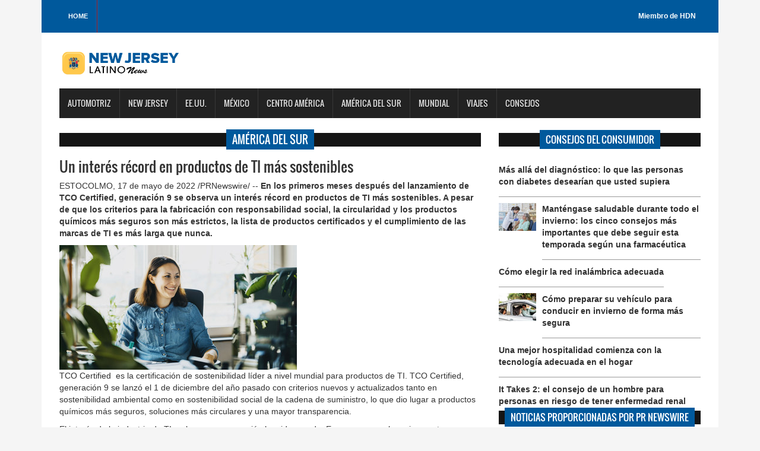

--- FILE ---
content_type: text/html; charset=UTF-8
request_url: https://newjerseylatinonews.com/post/340086/un-interes-record-en-productos-de-ti-mas-sostenibles
body_size: 6899
content:
<!DOCTYPE html>

<html>

<head>

<title>NEW JERSEY Latino News</title>

<meta charset="utf-8">

<meta http-equiv="X-UA-Compatible" content="IE=edge">

<meta name="viewport" content="width=device-width, initial-scale=1">

<link rel="stylesheet" type="text/css" href="https://newjerseylatinonews.com/css/bootstrap.min.css">

<link rel="stylesheet" type="text/css" href="https://newjerseylatinonews.com/css/animate.css">

<link rel="stylesheet" type="text/css" href="https://newjerseylatinonews.com/css/font.css">

<link rel="stylesheet" type="text/css" href="https://newjerseylatinonews.com/css/li-scroller.css">

<link rel="stylesheet" type="text/css" href="https://newjerseylatinonews.com/css/slick.css">

<link rel="stylesheet" type="text/css" href="https://newjerseylatinonews.com/css/jquery.fancybox.css">

<link rel="stylesheet" type="text/css" href="https://newjerseylatinonews.com/css/style.css">

<link rel="stylesheet" type="text/css" href="https://newjerseylatinonews.com/css/custom.css">

<script src="https://kit.fontawesome.com/bc250d9271.js" crossorigin="anonymous"></script>
<style>
/* estilos generales*/
    .header_top {background-color: #00599C;}
    .latest_post>h2 span {background: none repeat scroll 0 0 #00599C;}
    .footer_bottom {background-color:#00599C;}
    .scrollToTop {background-color: #00599C;}
    .single_sidebar>h2 span {background: none repeat scroll 0 0 #00599C;}
    .single_post_content > h2 span {background: none repeat scroll 0 0 #00599C;}
    .columnista {font-size:16px;font-family: "Helvetica Neue",Helvetica,Arial,sans-serif;}
	.navbar-inverse .navbar-nav > li > a:hover{background-color:#00599C}
	#prev-button{color:#00599C}
    #next-button{color:#00599C}
    .spost_nav .media-body > a:hover,a:hover{color:#00599C}
    .scrollToTop:hover, .scrollToTop:focus{color:#00599C; border-color:1px solid #00599C}
    .bsbig_fig figcaption a:hover{color:#00599C}
/* estilos widgets pr news*/    
	.w10259_footer,.w22233_footer{font-family: "Helvetica Neue",Helvetica,Arial,sans-serif;background: #00599C !important;margin: 0px;position: relative;width: 100% !important;background-color: #00599C;padding: 0px;float: left;box-shadow: 0 2px 4px #ccc;}
	#w10259_widget .w10259_footer a,#w22233_widget .w22233_footer a
	 {list-style: none;padding: 0.6em 1em !important;display: inline;font-size: 1.125em;font-weight: bold !important;float: left;text-transform: capitalize;width: 43% !important;color: #fff !important;background-color: #00599C !important;}
	#w10259_widget .w10259_footer a:hover, #w22233_widget .w22233_footer a:hover
	 {color:#fff !important;}
  	#w10259_widget .w10259_title, #w22233_widget .w22233_title
  	 {font-family: "Helvetica Neue",Helvetica,Arial,sans-serif;line-height: 2.5rem;font-weight:bold !important}
	#w10259_widget .w10259_datetime { margin: 11px 0px;}
</style>
<!--[if lt IE 9]>

<script src="js/html5shiv.min.js"></script>

<script src="js/respond.min.js"></script>

<![endif]-->
<script>
(function() {
	(function (i, s, o, g, r, a, m) {
		i['GoogleAnalyticsObject'] = r;
		i[r] = i[r] || function () {
				(i[r].q = i[r].q || []).push(arguments)
			}, i[r].l = 1 * new Date();
		a = s.createElement(o),
			m = s.getElementsByTagName(o)[0];
		a.async = 1;
		a.src = g;
		m.parentNode.insertBefore(a, m)
	})(window, document, 'script', 'https://google-analytics.com/analytics.js', 'ga');

	ga('create', 'UA-2847462-33', 'auto');
			ga('send', 'pageview');
	})();
</script>
</head>

<body>

<a class="scrollToTop" href="#"><i class="fa fa-angle-up"></i></a>

<div class="container">

  <header id="header">

    <div class="row">

      <div class="col-lg-12 col-md-12 col-sm-12">

        <div class="header_top">

          <div class="header_top_left">

            <ul class="top_nav">

              <li><a href="https://newjerseylatinonews.com">Home</a></li>

              

            </ul>

          </div>

          <div class="header_top_right">

            <p><a href="https://www.hispanicdigitalnetwork.net/network" target="_blank">Miembro de HDN</a></p>

          </div>

        </div>

      </div>

      <div class="col-lg-12 col-md-12 col-sm-12">

        <div class="header_bottom">

          <div class="logo_area"><a href="https://newjerseylatinonews.com" class="logo"><img src="https://newjerseylatinonews.com/images/logos/newjersey.png" alt=""></a></div>

        </div>

      </div>

    </div>

  </header>

  <section id="navArea">

    <nav class="navbar navbar-inverse" role="navigation">

      <div class="navbar-header">

        <button type="button" class="navbar-toggle collapsed" data-toggle="collapse" data-target="#navbar" aria-expanded="false" aria-controls="navbar"> <span class="sr-only">Toggle navigation</span> <span class="icon-bar"></span> <span class="icon-bar"></span> <span class="icon-bar"></span> </button>

      </div>

      <div id="navbar" class="navbar-collapse collapse">

        <ul class="nav navbar-nav main_nav">

          <li><a href="https://newjerseylatinonews.com/columnista/481/enriquekogan">Automotriz</a></li>

		  <li><a href="https://newjerseylatinonews.com/categoria/36/New Jersey">New Jersey</a></li>

          <li><a href="https://newjerseylatinonews.com/categoria/3/eeuu">EE.UU.</a></li>

		  <li><a href="https://newjerseylatinonews.com/categoria/4/mexico">M&eacute;xico</a></li>


		  <li><a href="https://newjerseylatinonews.com/categoria/6/centro-america">Centro Am&eacute;rica</a></li>	

		  <li><a href="https://newjerseylatinonews.com/categoria/7/america-del-sur">Am&eacute;rica del sur</a></li>

		  <li><a href="https://newjerseylatinonews.com/categoria/4/mexico">Mundial </a></li>
      <li><a href="https://newjerseylatinonews.com/purosviajes/">Viajes </a></li>
		  <li><a href="https://newjerseylatinonews.com/consumidor/">Consejos </a></li>

        </ul>

      </div>

    </nav>

  </section>



  <section id="contentSection">

    <div class="row">

      <div class="col-lg-8 col-md-8 col-sm-8">

        <div class="left_content">

          <div class="single_post_content">

            <h2><span>América del Sur</span></h2>
				
				<p></p>
				<h3>Un interés récord en productos de TI más sostenibles</h3>
				<p><div class="xn-content">

<p><span class="legendSpanClass">ESTOCOLMO</span>, <span class="legendSpanClass">17 de mayo de 2022</span> /PRNewswire/ -- <b>En los primeros meses después del lanzamiento de TCO Certified, generación 9 se observa un interés récord en productos de TI más sostenibles. A pesar de que los criterios para la fabricación con responsabilidad social, la circularidad y los productos químicos más seguros son más estrictos, la lista de productos certificados y el cumplimiento de las marcas de TI es más larga que nunca.</b></p>
<div id="prni_dvprnejpgef31left" dir="ltr" style="width: 100%; text-align: left;"><img id="prnejpgef31left" title="Record-breaking interest in more sustainable IT products." src="https://mma.prnewswire.com/media/1809858/TCO_Development.jpg" alt="Record-breaking interest in more sustainable IT products." align="middle"/></div><p><a href="https://tcocertified.com/tco-certified/" target="_blank" rel="nofollow">TCO Certified</a>  es la certificación de sostenibilidad líder a nivel mundial para productos de TI. TCO Certified, generación 9 se lanzó el 1 de diciembre del año pasado con criterios nuevos y actualizados tanto en sostenibilidad ambiental como en sostenibilidad social de la cadena de suministro, lo que dio lugar a productos químicos más seguros, soluciones más circulares y una mayor transparencia.</p>
<p>El interés de la industria de TI en la nueva generación ha sido grande. En resumen, en los primeros tres meses desde el lanzamiento, más productos que nunca, de un número récord de marcas, están certificados de acuerdo con la nueva generación.</p>
<p>Tres meses después del lanzamiento de la generación anterior en 2018, se certificaron 144 productos de acuerdo con el nuevo conjunto de criterios y métodos de verificación. Esta vez, 393 productos certificados se encontraban en la lista, un aumento de más del 170 %. El número de marcas con productos certificados se ha duplicado con creces, pasando de 6 a 14.</p>
<p>"Conseguir productos de TI verdaderamente sostenibles es un camino de mejora continua en la responsabilidad ambiental y social. Con TCO Certified, generación 9 estamos dando los siguientes pasos críticos en esta ruta. Me entusiasma ver que más marcas están dispuestas a asumir la responsabilidad y unirse a nosotros en el proceso. Al hacerlo, los compradores tienen más fácil el trabajo de tomar decisiones correctas", afirmó Sören Enholm, director ejecutivo de TCO Development, la organización detrás de TCO Certified.</p>
<p>Otra mejora es que con TCO Certified, generación 9, a tres meses desde el lanzamiento, los modelos certificados están disponibles en todas las categorías de productos relacionados con la oficina (computadoras todo en uno, pantallas, computadoras portátiles, computadoras de escritorio, auriculares y teléfonos inteligentes). Este no fue el caso de generación 8. El mayor aumento porcentual es en computadoras portátiles y de escritorio, así como en auriculares y teléfonos inteligentes, en una comparación directa con el mismo período para TCO Certified, generación 8.</p>
<p>La lista de todos los productos certificados, y la información sobre ellos, está disponible en <a href="https://tcocertified.com/product-finder/" target="_blank" rel="nofollow">Product Finder.</a></p>
<p><b>Contacto</b> </p>
<p>Dennis Svärd, Global PR Manager <br/><a href="/cdn-cgi/l/email-protection#a6d6d4c3d5d5e6d2c5c9c2c3d0c3cac9d6cbc3c8d288c5c9cb" target="_blank" rel="nofollow"><span class="__cf_email__" data-cfemail="2f5f5d4a5c5c6f5b4c404b4a594a43405f424a415b014c4042">[email&#160;protected]</span></a>  <br/>+4670 480 40 94</p>
<p><b>Acerca de TCO Certified</b> </p>
<p>La organización detrás de la certificación de sostenibilidad TCO Certified es TCO Development. Nuestra visión es que todos los productos de TI deben tener un ciclo de vida sostenible desde el punto de vista ambiental y social. Los criterios basados en la ciencia y la verificación independiente del cumplimiento nos ayudan a rastrear y acelerar el progreso con el tiempo.</p>
<p>Fotografía: <a href="https://mma.prnewswire.com/media/1809858/TCO_Development.jpg" target="_blank" rel="nofollow">https://mma.prnewswire.com/media/1809858/TCO_Development.jpg</a></p>
<p> </p>
<p>FUENTE  TCO Development</p>
</div></p>
								
				
          </div>
  



        </div>

      </div>

      <div class="col-lg-4 col-md-4 col-sm-4">

        <aside class="right_content">
  <div class="latest_post">

          <h2><span>Consejos del consumidor</span></h2>

          <div class="latest_post_container">

            <div id="prev-button"><i class="fa fa-chevron-up"></i></div>

            <ul class="latest_postnav">
                <li>

                <div class="media">
                
                  <div class="media-body"> <a href="https://newjerseylatinonews.com/consumer-tips/254541044753/m225s-all225-del-diagn243stico-lo-que-las-personas-con-diabetes-desear237an-que-usted-supiera" class="catg_title"> <strong>M&#225;s all&#225; del diagn&#243;stico: lo que las personas con diabetes desear&#237;an que usted supiera</strong></a> </div>

                </div>

              </li>
	<li>

                <div class="media">
                 
                <a href="https://newjerseylatinonews.com/consumer-tips/256311045034/mant233ngase-saludable-durante-todo-el-invierno-los-cinco-consejos-m225s-importantes-que-debe-seguir-esta-temporada-seg250n-una-farmac233utica" class="media-left"> <img alt="Mant&#233;ngase saludable durante todo el invierno: los cinco consejos m&#225;s importantes que debe seguir esta temporada seg&#250;n una farmac&#233;utica" src="https://d372qxeqh8y72i.cloudfront.net/0c7a407e-fe91-4ce4-a5e8-f2f718ef6366_web.jpg"> </a>
                
                  <div class="media-body"> <a href="https://newjerseylatinonews.com/consumer-tips/256311045034/mant233ngase-saludable-durante-todo-el-invierno-los-cinco-consejos-m225s-importantes-que-debe-seguir-esta-temporada-seg250n-una-farmac233utica" class="catg_title"> <strong>Mant&#233;ngase saludable durante todo el invierno: los cinco consejos m&#225;s importantes que debe seguir esta temporada seg&#250;n una farmac&#233;utica</strong></a> </div>

                </div>

              </li>
	<li>

                <div class="media">
                
                  <div class="media-body"> <a href="https://newjerseylatinonews.com/consumer-tips/250231044117/c243mo-elegir-la-red-inal225mbrica-adecuada" class="catg_title"> <strong>C&#243;mo elegir la red inal&#225;mbrica adecuada</strong></a> </div>

                </div>

              </li>
	<li>

                <div class="media">
                 
                <a href="https://newjerseylatinonews.com/consumer-tips/255821044955/c243mo-preparar-su-veh237culo-para-conducir-en-invierno-de-forma-m225s-segura" class="media-left"> <img alt="C&#243;mo preparar su veh&#237;culo para conducir en invierno de forma m&#225;s segura" src="https://d372qxeqh8y72i.cloudfront.net/519c348c-86aa-4866-baa0-98f5b9c9bf96_web.jpg"> </a>
                
                  <div class="media-body"> <a href="https://newjerseylatinonews.com/consumer-tips/255821044955/c243mo-preparar-su-veh237culo-para-conducir-en-invierno-de-forma-m225s-segura" class="catg_title"> <strong>C&#243;mo preparar su veh&#237;culo para conducir en invierno de forma m&#225;s segura</strong></a> </div>

                </div>

              </li>
	<li>

                <div class="media">
                
                  <div class="media-body"> <a href="https://newjerseylatinonews.com/consumer-tips/250231044120/una-mejor-hospitalidad-comienza-con-la-tecnolog237a-adecuada-en-el-hogar" class="catg_title"> <strong>Una mejor hospitalidad comienza con la tecnolog&#237;a adecuada en el hogar</strong></a> </div>

                </div>

              </li>
	<li>

                <div class="media">
                
                  <div class="media-body"> <a href="https://newjerseylatinonews.com/consumer-tips/255571044903/it-takes-2-el-consejo-de-un-hombre-para-personas-en-riesgo-de-tener-enfermedad-renal" class="catg_title"> <strong>It Takes 2: el consejo de un hombre para personas en riesgo de tener enfermedad renal</strong></a> </div>

                </div>

              </li>
	<li>

                <div class="media">
                 
                <a href="https://newjerseylatinonews.com/consumer-tips/249651043973/a241o-nuevo-nueva-red-cambia-de-operador-en-15-minutos" class="media-left"> <img alt="A&#241;o nuevo, nueva red: cambia de operador en 15 minutos" src="https://d372qxeqh8y72i.cloudfront.net/11834a62-e79f-4c13-89b7-dd91cc4171b6_web.jpg"> </a>
                
                  <div class="media-body"> <a href="https://newjerseylatinonews.com/consumer-tips/249651043973/a241o-nuevo-nueva-red-cambia-de-operador-en-15-minutos" class="catg_title"> <strong>A&#241;o nuevo, nueva red: cambia de operador en 15 minutos</strong></a> </div>

                </div>

              </li>
	<li>

                <div class="media">
                
                  <div class="media-body"> <a href="https://newjerseylatinonews.com/consumer-tips/252751044488/191viaja-estas-fiestas-lo-que-necesita-saber" class="catg_title"> <strong>&#191;Viaja estas fiestas? Lo que necesita saber</strong></a> </div>

                </div>

              </li>
	<li>

                <div class="media">
                 
                <a href="https://newjerseylatinonews.com/consumer-tips/248551043781/5-formas-sencillas-de-combatir-la-tristeza-invernal" class="media-left"> <img alt="5 formas sencillas de combatir la tristeza invernal" src="https://d372qxeqh8y72i.cloudfront.net/9a2ddc2c-024c-4746-8a04-811167ec6230_web.jpg"> </a>
                
                  <div class="media-body"> <a href="https://newjerseylatinonews.com/consumer-tips/248551043781/5-formas-sencillas-de-combatir-la-tristeza-invernal" class="catg_title"> <strong>5 formas sencillas de combatir la tristeza invernal</strong></a> </div>

                </div>

              </li>
	
            </ul>

            <div id="next-button"><i class="fa  fa-chevron-down"></i></div>

          </div>

        </div>
          <div class="single_sidebar latest_post" >

            <h2><span>Noticias proporcionadas por PR Newswire</span></h2>

            <ul class="spost_nav">
              <!-- PR Newswire Widget Sidebar Code Starts Here --><script data-cfasync="false" src="/cdn-cgi/scripts/5c5dd728/cloudflare-static/email-decode.min.js"></script><script>var _wsc = document.createElement('script');_wsc.src = "//tools.prnewswire.com/es/live/22233/widget.js"; document.getElementsByTagName('Head')[0].appendChild(_wsc);</script>
<div id="w22233_widget"></div><!-- PR Newswire Widget Sidebar Code Ends Here -->            </ul>

          </div>

			<div class="single_sidebar">

            <h2><span> Pol&iacute;tica y gobierno</span></h2>

            <!-- PR Newswire Widget Sidebar Code Starts Here --><script>var _wsc = document.createElement('script');_wsc.src = "//tools.prnewswire.com/es/live/10259/widget.js"; document.getElementsByTagName('Head')[0].appendChild(_wsc);</script>
<div id="w10259_widget"></div><!-- PR Newswire Widget Sidebar Code Ends Here -->          </div>

			<div class="single_sidebar">

            <h2><span>Columnistas</span></h2>

            <ul class="spost_nav">
	            <li>

                <div class="media columnistas"> <a href="https://newjerseylatinonews.com/columnista/435/sorayaalcala" class="media-left"> <img alt="" src="http://wordpress3.hdnweb.com/wp-content/uploads/2024/02/SORY-BANNER-2024.jpg"> </a>

                  <div class="media-body"> <a href="https://newjerseylatinonews.com/columna/10401/chyno-y-nacho-regresan-despues-de-siete-anos-fuera-de-los-escenarios" class="catg_title"> Chyno Y Nacho Regresan Después De Siete Años Fuera De Los Escenarios</a> <br />
                  <a href="https://newjerseylatinonews.com/columnista/435/sorayaalcala" class="date-pr">Soraya Alcalá</a></div>

                </div>

              </li>
	<li>

                <div class="media columnistas"> <a href="https://newjerseylatinonews.com/columnista/452/juanrodriguez" class="media-left"> <img alt="" src="http://wordpress3.hdnweb.com/wp-content/uploads/2021/03/Foto-Convert-234x300-1.jpg"> </a>

                  <div class="media-body"> <a href="https://newjerseylatinonews.com/columna/10296/hollywood-en-espanol-un-legado-filmico-que-es-importante-recordar" class="catg_title"> Hollywood en español, un legado fílmico que es importante recordar</a> <br />
                  <a href="https://newjerseylatinonews.com/columnista/452/juanrodriguez" class="date-pr">Juan Rodríguez Flores</a></div>

                </div>

              </li>
	<li>

                <div class="media columnistas"> <a href="https://newjerseylatinonews.com/columnista/456/lauratermini" class="media-left"> <img alt="" src="http://wordpress3.hdnweb.com/wp-content/uploads/2021/03/a4OgpIfL_400x400-ConvertImage-300x300-1.jpg"> </a>

                  <div class="media-body"> <a href="https://newjerseylatinonews.com/columna/5909/autosaboteo-como-seguir-con-el-ritmo-incluso-en-fiestas-de-navidad" class="catg_title"> Autosaboteo: ¿Cómo seguir con el ritmo incluso en fiestas de navidad?</a> <br />
                  <a href="https://newjerseylatinonews.com/columnista/456/lauratermini" class="date-pr">Laura Termini</a></div>

                </div>

              </li>
	<li>

                <div class="media columnistas"> <a href="https://newjerseylatinonews.com/columnista/467/oscarmuller" class="media-left"> <img alt="" src="http://wordpress3.hdnweb.com/wp-content/uploads/2021/03/OSCAR.jpg"> </a>

                  <div class="media-body"> <a href="https://newjerseylatinonews.com/columna/13691/el-chaguami-y-la-raza-de-bronce" class="catg_title"> El Chaguami y la Raza de Bronce</a> <br />
                  <a href="https://newjerseylatinonews.com/columnista/467/oscarmuller" class="date-pr">Oscar Müller Creel</a></div>

                </div>

              </li>
	<li>

                <div class="media columnistas"> <a href="https://newjerseylatinonews.com/columnista/468/felipeszarruk" class="media-left"> <img alt="" src="http://wordpress3.hdnweb.com/wp-content/uploads/2021/03/szarruk-rockaxis-copia-2-ConvertImage-300x158-1.jpg"> </a>

                  <div class="media-body"> <a href="https://newjerseylatinonews.com/columna/13846/guerra-plataformas-y-censura-como-la-geopolitica-esta-reconfigurando-el-mapa-musical" class="catg_title"> Guerra, plataformas y censura: cómo la geopolítica está reconfigurando el mapa musical</a> <br />
                  <a href="https://newjerseylatinonews.com/columnista/468/felipeszarruk" class="date-pr">Felipe Szarruk</a></div>

                </div>

              </li>
	<li>

                <div class="media columnistas"> <a href="https://newjerseylatinonews.com" class="media-left"> <img alt="" src=""> </a>

                  <div class="media-body"> <a href="https://newjerseylatinonews.com/columna/4407/el-enemigo-microscopico-que-puso-de-rodillas-al-gigante-en-el-2020" class="catg_title"> El enemigo microscópico que puso de rodillas al gigante en el 2020.</a> <br />
                  <a href="https://newjerseylatinonews.com" class="date-pr"></a></div>

                </div>

              </li>
	<li>

                <div class="media columnistas"> <a href="https://newjerseylatinonews.com/columnista/481/enriquekogan" class="media-left"> <img alt="" src="http://wordpress3.hdnweb.com/wp-content/uploads/2021/03/image-300x300-1.jpg"> </a>

                  <div class="media-body"> <a href="https://newjerseylatinonews.com/columna/13863/el-volkswagen-tiguan-del-2026-ha-sido-reconocido-como-el-mejor-suv-compacto" class="catg_title"> El Volkswagen Tiguan del 2026 ha sido reconocido como el mejor SUV compacto</a> <br />
                  <a href="https://newjerseylatinonews.com/columnista/481/enriquekogan" class="date-pr">Enrique Kogan</a></div>

                </div>

              </li>
	<li>

                <div class="media columnistas"> <a href="https://newjerseylatinonews.com/columnista/490/geovannyvicente" class="media-left"> <img alt="" src="http://wordpress3.hdnweb.com/wp-content/uploads/2021/03/geovanny-bc.jpg"> </a>

                  <div class="media-body"> <a href="https://newjerseylatinonews.com/columna/10722/venezuelas-2024-elections-a-conversation-with-leopoldo-lopez-on-the-fight-against-authoritarianism" class="catg_title"> Venezuela's 2024 Elections: A Conversation with Leopoldo Lopez on the Fight Against Authoritarianism</a> <br />
                  <a href="https://newjerseylatinonews.com/columnista/490/geovannyvicente" class="date-pr">Geovanny Vicente Romero</a></div>

                </div>

              </li>
	<li>

                <div class="media columnistas"> <a href="https://newjerseylatinonews.com/columnista/518/josecarlos" class="media-left"> <img alt="" src="http://wordpress3.hdnweb.com/wp-content/uploads/2024/01/deMier.png"> </a>

                  <div class="media-body"> <a href="https://newjerseylatinonews.com/columna/13825/los-finalistas-al-world-car-2026-confirman-el-dominio-del-vehiculo-electrico" class="catg_title"> Los finalistas al World Car 2026 confirman el dominio del vehículo eléctrico</a> <br />
                  <a href="https://newjerseylatinonews.com/columnista/518/josecarlos" class="date-pr">Jose Carlos De Mier</a></div>

                </div>

              </li>
	            </ul>

          </div>

         

			

          <div class="single_sidebar">

            <h2><span>Sponsor</span></h2>

           <a class="sideAdd" href="https://www.brandpointcontent.com/" target = "_blank"><img src="https://newjerseylatinonews.com/images/banner/brandpoint1.jpg" alt=""></a> </div>

        </aside>

      </div>

    </div>

  </section>
<script>
document.title ="Un interés récord en productos de TI más sostenibles - NEW JERSEY Latino News";
</script>
   <footer id="footer">

    <div class="footer_bottom">

      <p class="copyright">Copyright &copy; 2026 - NEW JERSEY Latino News</p>

    </div>

  </footer>

</div>

<script src="https://newjerseylatinonews.com/js/jquery.min.js"></script> 

<script src="https://newjerseylatinonews.com/js/wow.min.js"></script> 

<script src="https://newjerseylatinonews.com/js/bootstrap.min.js"></script> 

<script src="https://newjerseylatinonews.com/js/slick.min.js"></script> 

<script src="https://newjerseylatinonews.com/js/jquery.li-scroller.1.0.js"></script> 

<script src="https://newjerseylatinonews.com/js/jquery.newsTicker.min.js"></script> 

<script src="https://newjerseylatinonews.com/js/jquery.fancybox.pack.js"></script> 

<script src="https://newjerseylatinonews.com/js/custom.js"></script>
<script defer src="https://static.cloudflareinsights.com/beacon.min.js/vcd15cbe7772f49c399c6a5babf22c1241717689176015" integrity="sha512-ZpsOmlRQV6y907TI0dKBHq9Md29nnaEIPlkf84rnaERnq6zvWvPUqr2ft8M1aS28oN72PdrCzSjY4U6VaAw1EQ==" data-cf-beacon='{"version":"2024.11.0","token":"594309100b7a4e97ab69d67582849eef","r":1,"server_timing":{"name":{"cfCacheStatus":true,"cfEdge":true,"cfExtPri":true,"cfL4":true,"cfOrigin":true,"cfSpeedBrain":true},"location_startswith":null}}' crossorigin="anonymous"></script>
</body>

</html>

--- FILE ---
content_type: text/html; charset=utf-8
request_url: https://tools.prnewswire.com/es/live/22233/list/widget
body_size: 1117
content:


	<ul>
		<li class="w22233_release w22233_odd">
			<a class="w22233_title" href="https://newjerseylatinonews.com/prnewswire/?rkey=20260117SH64811&amp;filter=22233">El equipo de Mistral y UVision anuncia la selección de HERO-90 para el programa LASSO del ejército de EE. UU.
			</a>
			<br /><span class="w22233_datetime localized" location="BETHESDA, Maryland" utcDate="2026-01-17 20:42:00">
			2026-01-17 20:42:00
			</span>
			<span class="spacer"></span>
		</li>
		<li class="w22233_release w22233_even">
			<a class="w22233_title" href="https://newjerseylatinonews.com/prnewswire/?rkey=20260117ES65060&amp;filter=22233">Sunmi reduce el caos y aumenta la velocidad con su nuevo terminal móvil y escáner impresora todo en uno
			</a>
			<br /><span class="w22233_datetime localized" location="SINGAPUR" utcDate="2026-01-17 19:54:00">
			2026-01-17 19:54:00
			</span>
			<span class="spacer"></span>
		</li>
		<li class="w22233_release w22233_odd">
			<a class="w22233_title" href="https://newjerseylatinonews.com/prnewswire/?rkey=20260117ES65069&amp;filter=22233">Juntos cargando el camino por delante | Huawei publica las 10 principales tendencias del sector de las redes de carga para 2026
			</a>
			<br /><span class="w22233_datetime localized" location="SHENZHEN, China" utcDate="2026-01-17 19:40:00">
			2026-01-17 19:40:00
			</span>
			<span class="spacer"></span>
		</li>
		<li class="w22233_release w22233_even">
			<a class="w22233_title" href="https://newjerseylatinonews.com/prnewswire/?rkey=20260117ES65612&amp;filter=22233">GAC Energy publica el informe 2025 EV Charging Ecosystem: Más de 23 000 pilas de carga autónomas en toda China
			</a>
			<br /><span class="w22233_datetime localized" location="GUANGZHOU, China" utcDate="2026-01-17 16:26:00">
			2026-01-17 16:26:00
			</span>
			<span class="spacer"></span>
		</li>
		<li class="w22233_release w22233_odd">
			<a class="w22233_title" href="https://newjerseylatinonews.com/prnewswire/?rkey=20260117SE65612&amp;filter=22233">GAC Energy publica el Informe del Ecosistema de Carga de Vehículos Eléctricos (VE) de 2025
			</a>
			<br /><span class="w22233_datetime localized" location="GUANGZHOU, China" utcDate="2026-01-17 16:07:00">
			2026-01-17 16:07:00
			</span>
			<span class="spacer"></span>
		</li>
	</ul>
<div class="w22233_footer">
	<a href="https://newjerseylatinonews.com/prnewswire/?start=1&filter=22233">Más noticias</a>
	
	
</div>


<style>
#w22233_widget {
	overflow: auto;
	overflow-x: hidden;
}

#w22233_widget .logo {
	display: block;
}


#w22233_widget div.w22233_footer, #w22233_widget div.w22233_footer *,
#w22233_widget ul, #w22233_widget ul>li, #w22233_widget ul * {
	list-style-type: none;
	padding: 0;
	margin: 0;
	width: auto;
	height: auto;
	background: none;
}

#w22233_widget .w22233_thumbnail>img.play_icon {
	position: absolute;
	top: 50%;
	left: 50%;
	width: 32px;
	margin: -16px 0 0 -16px;
	z-index: 10;
}

#w22233_widget .w22233_title, #w22233_widget .w22233_datetime, #w22233_widget .w22233_abstract, #w22233_widget .w22233_release>*:not(.w22233_thumbnail) {
	display: block;
	float: left;
}

#w22233_widget .w22233_release img.vicon {
	margin: 0 5px 0 0;
}

#w22233_widget .w22233_release .spacer {
	float: none;
	clear: both;
}

#w22233_widget .w22233_title, #w22233_widget .w22233_datetime {
	width: 100%;
}

#w22233_widget .w22233_footer {
	clear: both;
}

#w22233_widget .w22233_release {
	padding: 5px;
	border-bottom: 1px solid #DDDDDD;
}
	#w22233_widget .w22233_widgetTitle { font-weight: bold; }
	#w22233_widget .w22233_datetime { color: #888888; }
	#w22233_widget .w22233_datetime { font-size: 12px; }
	#w22233_widget .w22233_datetime { font-weight: normal; }
	#w22233_widget .w22233_datetime { font-style: italic; }
	#w22233_widget .w22233_footer a { font-weight: bold; }
	#w22233_widget .w22233_footer a { font-style: normal; }
	#w22233_widget .w22233_title { font-weight: bold; }
	#w22233_widget .w22233_title { font-style: normal; }
	#w22233_widget .w22233_release { border-bottom-style: solid; }
	#w22233_widget .w22233_release { border-bottom-width: 1px; }
</style>

--- FILE ---
content_type: text/html; charset=utf-8
request_url: https://tools.prnewswire.com/es/live/10259/list/widget
body_size: 689
content:


	<ul>
	</ul>
<div class="w10259_footer">
	<a href="http://newjerseylatinonews.com/politica/?start=1&filter=10259">Más noticias</a>
	
	
</div>


<style>
#w10259_widget {
	overflow: auto;
	overflow-x: hidden;
}

#w10259_widget .logo {
	display: block;
}


#w10259_widget div.w10259_footer, #w10259_widget div.w10259_footer *,
#w10259_widget ul, #w10259_widget ul>li, #w10259_widget ul * {
	list-style-type: none;
	padding: 0;
	margin: 0;
	width: auto;
	height: auto;
	background: none;
}

#w10259_widget .w10259_thumbnail>img.play_icon {
	position: absolute;
	top: 50%;
	left: 50%;
	width: 32px;
	margin: -16px 0 0 -16px;
	z-index: 10;
}

#w10259_widget .w10259_title, #w10259_widget .w10259_datetime, #w10259_widget .w10259_abstract, #w10259_widget .w10259_release>*:not(.w10259_thumbnail) {
	display: block;
	float: left;
}

#w10259_widget .w10259_release img.vicon {
	margin: 0 5px 0 0;
}

#w10259_widget .w10259_release .spacer {
	float: none;
	clear: both;
}

#w10259_widget .w10259_title, #w10259_widget .w10259_datetime {
	width: 100%;
}

#w10259_widget .w10259_footer {
	clear: both;
}

#w10259_widget .w10259_release {
	padding: 5px;
	border-bottom: 1px solid #DDDDDD;
}
	#w10259_widget .w10259_release { border-bottom-width: 1px; }
	#w10259_widget .w10259_title { font-style: normal; }
	#w10259_widget .w10259_datetime { font-size: 12px; }
	#w10259_widget .w10259_footer a { font-style: normal; }
	#w10259_widget .w10259_datetime { font-style: italic; }
	#w10259_widget .w10259_footer a { font-weight: normal; }
	#w10259_widget .w10259_release { border-bottom-style: solid; }
	#w10259_widget .w10259_widgetTitle { font-weight: bold; }
	#w10259_widget .w10259_datetime { font-weight: normal; }
	#w10259_widget .w10259_datetime { color: #888888; }
	#w10259_widget .w10259_title { font-weight: normal; }
</style>